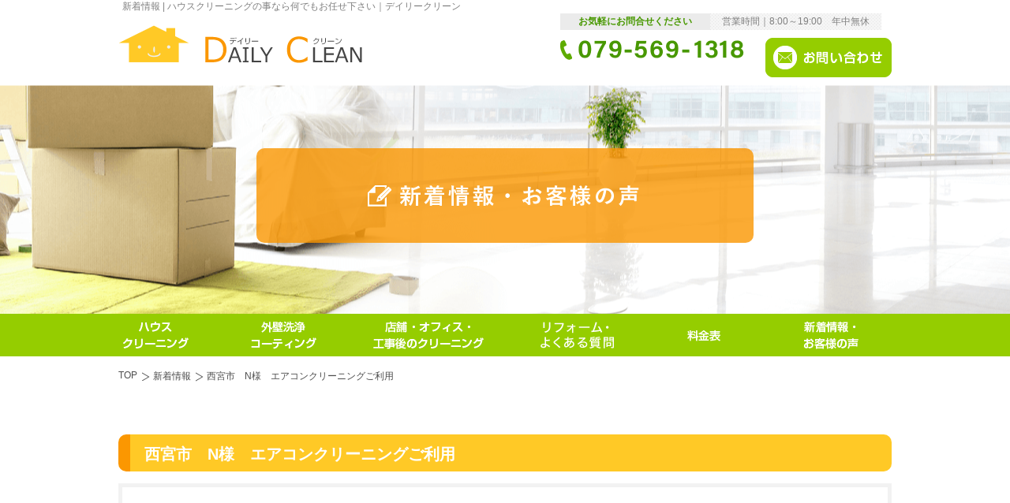

--- FILE ---
content_type: text/html; charset=UTF-8
request_url: https://www.daily-clean.net/news/89926.html
body_size: 3264
content:
<!DOCTYPE html>
<html xml:lang="ja" lang="ja">
<head>

	<!-- Google Tag Manager -->
	<script>(function(w,d,s,l,i){w[l]=w[l]||[];w[l].push({'gtm.start':
	new Date().getTime(),event:'gtm.js'});var f=d.getElementsByTagName(s)[0],
	j=d.createElement(s),dl=l!='dataLayer'?'&l='+l:'';j.async=true;j.src=
	'https://www.googletagmanager.com/gtm.js?id='+i+dl;f.parentNode.insertBefore(j,f);
	})(window,document,'script','dataLayer','GTM-55MHRZ9');</script>
	<!-- End Google Tag Manager -->

	<meta charset="utf-8">
	<meta name="viewport" content="target-densitydpi=device-dpi, width=device-width, maximum-scale=1.0, user-scalable=yes">
	<title>新着情報 | ハウスクリーニングの事なら何でもお任せ下さい｜デイリークリーン</title>
	<meta name="keywords" content="新着情報,兵庫県,三田市,神戸市,西宮市,宝塚市,ハウスクリーニング,キッチン,レンジフード,お風呂掃除 ,外壁洗浄" />
	<meta name="description" content="デイリークリーニングでは、店舗や個人に関係なく幅広くクリーニング業務を承っております。 内装から外壁までどんな事でもお任せ下さい。 ご予算に合わせてプランのご提案も行っております。 お気軽にご相談下さい。" />
	<link rel="stylesheet" type="text/css" href="/css/lib.css">
	<link rel="stylesheet" type="text/css" href="/css/reset.css">
	<link rel="stylesheet" type="text/css" href="/css/style.css">
	<script src="https://ajax.googleapis.com/ajax/libs/jquery/1.9.1/jquery.min.js"></script>
	<!--[if lt IE 9]><script src="js/html5shiv.js"></script><![endif]-->
	<!--[if lte IE 9]><script src="js/selectivizr.js"></script>![endif]-->
	<!-- <script src="https://maps.googleapis.com/maps/api/js?key=【APIキーをここに指定】"></script> -->
	<script type="text/javascript">
		$(function () {
			var topBtn = $('#pageTop');
			topBtn.hide();
			$(window).scroll(function () {
				if ($(this).scrollTop() > 650) {
					topBtn.fadeIn();
				} else {
					topBtn.fadeOut();
				}
			});
			topBtn.click(function () {
				$('body,html').animate({
					scrollTop: 0
				}, 1000);
				return false;
			});
		});
	</script>
	    <script>
  (function(i,s,o,g,r,a,m){i['GoogleAnalyticsObject']=r;i[r]=i[r]||function(){
  (i[r].q=i[r].q||[]).push(arguments)},i[r].l=1*new Date();a=s.createElement(o),
  m=s.getElementsByTagName(o)[0];a.async=1;a.src=g;m.parentNode.insertBefore(a,m)
  })(window,document,'script','//www.google-analytics.com/analytics.js','ga');

  ga('create', 'UA-57760115-1', 'auto');
  ga('send', 'pageview');

</script>
</head>
<body>
	<!-- Google Tag Manager (noscript) -->
	<noscript><iframe src="https://www.googletagmanager.com/ns.html?id=GTM-55MHRZ9"
	height="0" width="0" style="display:none;visibility:hidden"></iframe></noscript>
	<!-- End Google Tag Manager (noscript) -->
	<!--/header ▼　-->
	<header id="header">
		<div class="inbox">
			<h1>新着情報 | ハウスクリーニングの事なら何でもお任せ下さい｜デイリークリーン</h1>
			<div class="header-in inbox clearfix">
				<div class="h-logo"><a href="/"><img src="/img/common/logo.png" alt="デイリークリーン"></a></div>
				<div class="h-right">
					<div class="hf-info">
						<div class="hf-dl">
							<dl>
								<dt>お気軽にお問合せください</dt>
								<dd>営業時間｜8:00～19:00　年中無休</dd>
							</dl>
						</div>
						<div class="hf-li clearfix">
							<ul>
								<li>
									<img src="/img/common/hf_tel.png" alt="tel:tel:079-569-1318">
									<!--<img src="/img/common/hf_tel02.png" alt="tel:079-569-1318">-->
								</li>
								<li><a href="/contact/"><img src="/img/common/h_mail.png" alt="お問い合わせ"></a></li>
							</ul>
						</div>
					</div>
				</div>
			</div>
		</div>
	</header>
	<!--/header end ▲ -->
			<!-- /main visual ▼ -->
	<div id="main_area">
        <div id="main_in">
            <h2 id="main_ttl"><img src="/img/news/main_ttl.png" alt="新着情報" /></h2>
        </div>
    </div>
	<!-- /main visual end ▲ -->
	<!-- /navi ▼ -->
	<nav class="cmn-nav">
		<ul class="clearfix">
			<li><a href="/house/"><img src="/img/common/cmn_nav01.png" alt="ハウスクリーニング"></a></li>
			<!-- <li><a href="/room/"><img src="/img/common/cmn_nav02.png" alt="お部屋整理・遺品整理"></a></li> -->
			<li><a href="/wall/"><img src="/img/common/cmn_nav03.png" alt="外壁洗浄コーティング"></a></li>
			<li><a href="/office/"><img src="/img/common/cmn_nav04.png" alt="店舗・オフィス・工事後のクリーニング"></a></li>
			<li><a href="/daily/"><img src="/img/common/cmn_nav05.png" alt="デイリークリーン広場"></a></li>
			<li><a href="/price/"><img src="/img/common/cmn_nav06.png" alt="料金表"></a></li>
			<li><a href="/news/"><img src="/img/common/cmn_nav07.png" alt="新着情報・お客様の声"></a></li>
		</ul>
	</nav>
	<!-- /navi end ▲ -->
	<div id="bread" class="inbox clearfix">
	<ul>
		<li><a href="/">TOP</a></li>
		<li><a href="/news/">新着情報</a></li>
		<li>西宮市　N様　エアコンクリーニングご利用</li>
	</ul>
</div>
<!-- /container ▼ -->
<div id="container" class="content_w">
	<div id="btt_content" class="inbox">
		<div id="s_news">

			
			<h3 class="title01">
				西宮市　N様　エアコンクリーニングご利用			</h3>
			<div class="s_news-w news_w">
				<div class="s_news-in">
					<p><iframe src="https://sb2-cms.com/pdfjs/web/viewer.html?file=https://sb2-cms.com/files/userdocs/1137/%E5%A3%B020160602.PDF" width="650" height="800"></iframe></p>
<p>御利用頂きまして、誠にありがとうございました。&nbsp;</p>				</div>
				<p class="news_day">
					2016.06.02				</p>
			</div>
		</div>
		<div class="page_btn">
									<p class="left"><a href="./89925.html">前へ</a></p>
									<p class="right"><a href="./89927.html">次へ</a></p>
						<p class="text_c"><a href="/news/">│ 一覧 │</a></p>
		</div>
	</div>
</div>
<!-- /container end ▲ -->
	<!-- /footer ▼ -->
	<p id="pageTop"><img src="/img/pagetop.png" alt="pagetop" /></p>
	<footer id="footer">
		<div class="footer-in inbox clearfix">
			<div class="f-lt">
				<div class="f-logo"><a href="/"><img src="/img/common/logo.png" alt="デイリークリーン"></a></div>
				<div class="hf-info">
					<div class="hf-dl">
						<dl>
							<dt>お気軽にお問合せください</dt>
							<dd>営業時間｜8:00～19:00　年中無休</dd>
						</dl>
					</div>
					<div class="hf-li clearfix">
						<ul>
							<li>
								<img src="/img/common/hf_tel.png" alt="tel:079-569-1318">
								<!--<img src="/img/common/hf_tel02.png" alt="tel:079-569-1318">-->
							</li>
							<li><a href="/contact/"><img src="/img/common/h_mail.png" alt="お問い合わせ"></a></li>
						</ul>
					</div>
				</div>
				<p class="f_add">【本社】〒669-1404 兵庫県三田市十倉248<span>【営業所】〒659-0076 兵庫県芦屋市清水町4-3</span></p>
			</div>
			<div class="f-rt">
			<p><img src="/img/common/f_map.png" alt="サービスエリア" /></p>
			</div>
		</div>
		<div class="f-nav">
			<div class="f-nav-in inbox clearfix">
				<ul>
					<li><a href="/">TOP</a></li>
					<!-- <li><a href="/room/">お部屋整理・遺品整理</a></li> -->
					<li><a href="/house/">ハウスクリーニング</a></li>
					<li><a href="/wall/">外壁洗浄コーティング</a></li>
					<li><a href="/office/">店舗・オフィス・マンション・工事後のクリーニング</a></li>
					<li><a href="/daily/">リフォーム・よくある質問</a></li>
					<li><a href="/price/">料金表</a></li>
					<li><a href="/news/">新着情報・お客様の声</a></li>
					<li><a href="/contact/">お問い合わせ</a></li>
					<li><a href="/site_map/">サイトマップ</a></li>
					<li><a href="/privacy/">プライバシーポリシー</a></li>
				</ul>
			</div>
		</div>
		<div id="copyright">
			<small>Copyright &copy; <script type="text/javascript">document.write(new Date().getFullYear())</script> <a href="/">デイリークリーン</a> All Rights Reserved.</small>
		</div>
	</footer>
	<!-- /footer end ▲ -->
</body>
</html>


--- FILE ---
content_type: text/css
request_url: https://www.daily-clean.net/css/style.css
body_size: 6924
content:
@charset "utf-8";
/* CSS Document */
/*------------------共通------------------*/
body {
	width: 100%;
	margin: 0 auto;
	font-family: "メイリオ", Meiryo, Osaka, "ＭＳ Ｐゴシック", "MS PGothic", "ヒラギノ角ゴ Pro W3", "Hiragino Kaku Gothic Pro", sans-serif;
	font-size: 14px;
	min-width: 1200px;
	color: #4d4d4d;
}

.left { float: left; }

.right { float: right; }

.text_c { text-align: center; }

.inbox {
	width: 980px;
	margin: auto;
}

a:hover { opacity: 0.8; }

.cmn_dl dt, .cmn_dl dd {
	display: table-cell;
	vertical-align: middle;
	box-sizing: border-box;
}

.f_yg {
	font-weight: bold;
	font-family: Helvetica,'游ゴシック',YuGothic,'ヒラギノ角ゴ Pro W3','Hiragino Kaku Gothic Pro','メイリオ',Meiryo,sans-serif
}

.cmn_bk {
	background: url(../img/common/dot.png) repeat center;
}

/*header
--------------------------------------------*/
#header h1 {
	padding-left:5px;
	font-size: 12px;
	color: #808080;
	font-weight: normal;
}

.header-in {
	padding-bottom: 10px;
}

.h-logo {
	float: left;
	margin-top: 15px;
}

.h-right {
	float: right;
	width: 420px;
}

/*header footer cmn*/
.hf-dl dl dt, .hf-dl dl dd {
	font-size: 12px;
	display: table-cell;
	vertical-align: middle;
	text-align: center;
}

.hf-dl dl dt {
	width: 190px;
	color: #489800;
	text-align: center;
	font-weight: bold;
	background-color: #ebebeb;
}

.hf-dl dl dd {
	color: #808080;
	padding: 2px 15px;
	background: url(../img/common/dot.png)repeat left top;
}

.hf-li li:first-child {
	float: left;
	width: 233px;
	margin-top: 10px;
}

.hf-li li:first-child img {
	display: block;
}

.hf-li li:first-child img:first-child {
	margin-bottom: 7px;
}

.h-right .hf-li li:first-child img:first-child {
	margin-top: 2px;
}

.hf-li li:last-child {
	float: right;
	margin-top: 10px;
}

/*main_visual
--------------------------------------------*/
#main_visual {
	width: 100%;
	height: 520px;
	padding: 120px 0px;
	text-align: center;
	box-sizing: border-box;
	background: url(../img/mv_bg.jpg) no-repeat center top;
	background-size: cover;
}

/*navi
--------------------------------------------*/
/*トップnavi*/
.top-nav {
	border-bottom: 5px solid #b1d500;
}

.top-nav li {
	float: left;
	/*margin-right: 47px;*/
	margin-right: 85px;
}

.top-nav li:nth-child(4),
.top-nav li:nth-child(5) {
	margin-right: 41px;
}

.top-nav li:nth-child(6) {
	margin-right: 37px;
}

.top-nav li:last-child {
	margin-right: 0;
}

/*下層ナビ*/
.cmn-nav {
	background: #95cd00
}

.cmn-nav>ul {
	width: 990px;
	margin: auto;
}

.cmn-nav li {
	float: left;
	/*margin-right: 30px;*/
	margin-right: 55px;
}

.cmn-nav li:last-child {
	margin-right: 0px;
}

/*top
--------------------------------------------*/
.tp_txt {
	font-size: 16px;
	line-height: 180%;
	text-align: center;
	margin-bottom: 25px;
}

/*section_news============*/
#section_news {
	padding: 40px 0px;
	background:url(../img/common/dot.png) repeat left top;
}

.tp_news-lt {
	float: left;
	width: 165px;
	margin-top: 20px;
	text-align: center;
}

.tp_news-lt p {
	font-size: 12px;
	margin-top: 10px;
	border-top: 1px solid #ccc;
}

.tp_news-lt p a {
	color: #4d4d4d;
	display: block;
	padding: 10px 0px;
	background: url(../img/common/arrow01.png) no-repeat center left 40px;
}

.tp_news-rt {
	width: 375px;
	height: 132px;
	float: right;
	position: relative;
	border-radius: 0px 0px 10px 10px;
	padding: 0px 15px;
	box-sizing: border-box;
	background-color: #fff;
}

.tp_news-rt::before {
	content: '';
	position: absolute;
	border-color: transparent #fff;
	border-width: 15px 10px 20px 0;
	top: 11px;
	left: -10px;
}

.tp_news-rt li {
	border-bottom: 1px solid #ccc;
}
.tp_news-rt li:last-child {
	border-bottom: none;
}

.tp_news-rt li a {
	display: block;
	padding: 10px 0px;
}

.tp_news-rt li dt,
.tp_voice-box {
	color: #489800;
	font-size: 12px;
	font-weight: bold;
	padding-left: 20px;
	background: url(../img/common/arrow02.png) no-repeat center left 5px;
}

.tp_news-rt li dd {
	width: 630px;
	color: #4d4d4d;
	overflow: hidden;
	padding-left: 25px;
}

.tp_news-rt li dd span {
	color: #fff;
	width: 80px;
	float: right;
	font-size: 12px;
	padding: 4px 0px 3px;
	text-align: center;
	background-color: #489800;
}

/*171222追記==============*/
.tp_news-lt,
.tp_news,
.tp_voice {
	float: left;
}

.tp_news-lt {
	margin-right: 20px;
}

.tp_news {
	margin-right: 20px;
}

.tp_news,
.tp_voice {
	width: 375px;
}

.tp_news-txt,
.tp_voice-txt {
	color: #fff;
	text-align: center;
	font-weight: bold;
	font-size: 18px;
	padding: 5px 0px;
	border-radius: 10px 10px 0px 0px;
}

.tp_news-txt {
	background-color: #95cd00;
}

.tp_voice-txt {
	background-color: #b1d500;
}

.tp_voice-box {
	color: #4d4d4d;
	font-weight: normal;
}

/*section01============*/
#section01 {
	padding: 80px 0px;
}

.sec01_ttl {
	margin-bottom: 25px;
	padding-bottom: 10px;
	border-bottom: 10px solid #95cd00;
}

.sec01_txt {
	font-size: 28px;
	position: relative;
	margin-bottom: 15px;
	background-color: #fff;
}

.sec01_txt::before {
	position: absolute;
	left: -10px;
}

.sec01_list01 li:nth-child(1) .sec01_txt::before {
	content: url(../img/top/no01.png);
	top: -10px;
}

.sec01_list01 li:nth-child(2) .sec01_txt::before {
	content: url(../img/top/no02.png);
	top: -10px;
}

.sec01_list02 li:nth-child(1) .sec01_txt::before {
	content: url(../img/top/no03.png);
	top: -14px;
}

.sec01_list02 li:nth-child(2) .sec01_txt::before {
	content: url(../img/top/no04.png);
	top: -14px;
}

.sec01_price {
	overflow: hidden;
}

.sec01_price dl {
	float: right;
	border-right: 10px solid #95cd00;
}

.sec01_price dt {
	color: #489800;
	font-size: 16px;
	font-weight: bold;
	padding-top: 8px;
	padding-right: 40px;
}

.sec01_price dd {
	color: #fff;
	font-size: 23px;
	font-weight: bold;
	position: relative;
	background-color: #5eac00;
	border-right: 10px solid #b1d500;
}

.sec01_price dd span {
	font-size: 12px;
	margin-left: 10px;
	font-weight: normal;
}

.sec01_list01>ul>li,
.sec01_list02>ul>li,
.sec01_list03>ul>li {
	margin-bottom: 20px;
	box-sizing: border-box;
	background: url(../img/common/dot.png) repeat;
}

.sec01_list01>ul>li .sec01_price dd::after,
.sec01_list02>ul>li .sec01_price dd::after {
	content: '';
	position: absolute;
	background: url(../img/top/sec01_lt01.png);
	width: 25px;
	height: 60px;
	top: 0;
	left: -22px;
}

.sec01_list01>ul>li .sec01_price dd,
.sec01_list02>ul>li .sec01_price dd {
	padding: 13px 10px;
}

.sec01_list02>ul>li .sec01_img,
.sec01_list03>ul>li .sec01_img  {
	margin-bottom: 15px;
}

/*換気扇・レンジフード/エアコン=====*/
.sec01_list01>ul>li {
	overflow: hidden;
}

.sec01_list01>ul>li .sec01_img {
	float: left;
}

.sec01_list01>ul>li .sec01_box {
	width: 540px;
	float: right;
	padding: 15px 20px 25px;
	box-sizing: border-box;
}

.sec01_list01>ul>li .sec01_txt {
	padding: 14px 0px 10px 90px;
}

.sec01_list01>ul>li .sec01_price {
	margin-top: 112px;
	margin-right: -20px;
}

/*浴室/キッチン=====*/
.sec01_list02>ul>li {
	width: 480px;
	padding: 15px;
}

.sec01_list02>ul>li:first-child {
	float: left;
}

.sec01_list02>ul>li:last-child {
	float: right;
}

.sec01_list02>ul>li .sec01_txt {
	padding: 10px 0px 6px 90px;
}

.sec01_list02>ul>li .sec01_price {
	margin-right: -15px;
}

/*洗面台/トイレ/窓・サッシ・・・・=====*/
.sec01_list03>ul>li {
	width: 310px;
	float: left;
	padding: 10px 10px 15px;
	margin-right: 25px;
}

.sec01_list03>ul>li:nth-child(3n) {
	margin-right: 0px;
}

.sec01_list03>ul>li .sec01_txt {
	font-size: 20px;
	padding: 9px 10px;
}

.sec01_list03>ul>li .sec01_price {
	margin-right: -10px;
}

.sec01_list03>ul>li .sec01_price dt {
	font-size: 13px;
	text-align: right;
	padding: 0px 30px 0px 0px;
}

.sec01_list03>ul>li .sec01_price dd {
	font-size: 18px;
	padding: 13px 10px 10px;
}

.sec01_list03>ul>li .sec01_price dd span {
	font-size: 10px;
	margin-left: 7px;
	padding-left: 0px;
}

.sec01_list03>ul>li .sec01_price dd::after {
	content: '';
	position: absolute;
	background: url(../img/top/sec01_lt02.png);
	width: 25px;
	height: 50px;
	top: 0;
	left: -22px;
}

.sec01_plan {
	text-align: center;
	border-radius: 10px;
	padding: 10px 0px 0px !important;
	background: #95cd00 !important;
}

.sec01_plan li {
	margin-bottom: 8px;
}

.sec01_plan li:last-child {
	color: #fff;
	margin: 8px 0px 5px;
	padding-top: 8px;
	border-top: 1px solid #fff;
}

/*section02============*/
#section02 {
	padding: 35px 0px;
	background: url(../img/top/section02_bkrt.png), url(../img/top/section02_bk.jpg);
	background-repeat: no-repeat;
	background-position: calc(50% + 440px) center, center top;
	background-size: auto, cover;
}

.sec02_box {
	width: 570px;
	float: right;
	text-align: center;
}

.sec02_box-in {
	padding: 10px 15px 15px;
	border-radius: 10px;
	background-color: #fff;
}

.sec02_txt01 {
	color: #fff;
	font-size: 24px;
	letter-spacing: 3px;
	border-radius: 10px;
	padding: 7px 0px 7px 80px;
	margin: 10px 0px 15px;
	position: relative;
	background: url(../img/top/sec02_icon.png) no-repeat center left 25% #ffc926;
}

.sec02_txt01::after {
	content: " ";
	position: absolute;
	border-style: solid;
	border-width: 20px 15px 0px;
	bottom: -15px;
	left: 50%;
	border-color: #ffc926 transparent;
	background-color: transparent
}

.sec02_list li {
	font-size: 20px;
	text-align: left;
	padding: 8px 0px 8px 45px;
	background: url(../img/top/check.png) no-repeat center left 10px;
}

.sec02_txt02 {
	font-size: 16px;
	font-weight: bold;
	padding: 5px 0px 3px;
	background-color: #f2f2f2;
}

/*section02 section03 cmn*/
.sec02_btn,
.sec03_btn {
	font-size: 18px;
	margin-top: 15px;
	background-color: rgba(94, 172, 0, 0.8);
}

.sec02_btn a,
.sec03_btn a {
	color: #fff;
	display: block;
	padding: 15px 0px;
	background: url(../img/top/tp_arrow.png) no-repeat center left 32%;
}

/*section03============*/
#section03 {
	text-align: center;
	padding: 50px 0px 80px;
	background:url(../img/top/section03_bg.jpg) no-repeat center top;
	background-size:cover;
}

.sec03_txt {
	margin: 10px 0px 20px;
}

.sec03_txt dt {
	color: #fff;
	font-size: 24px;
	font-weight: bold;
	padding-top: 3px;
	margin-bottom: 15px;
	background-color: #95cd00;
}

.sec03_txt dd span {
	font-weight: bold;
}

.sec03_list {
	margin-bottom: 20px;
	padding: 15px 105px 20px 75px;
	background-color: #fff;
}

.sec03_list li {
	width: 310px;
	float: left;
}

.sec03_list li:first-child {
	margin-right: 70px;
	padding-right: 110px;
	background: url(../img/top/sec03_arrow.png) no-repeat center right;
}

.sec03_list .sec03_beaf {
	text-align: left;
	position: relative;
	margin: 0px 0px -60px -20px;
}

.sec03_btn {
	width: 590px;
	margin: auto;
	margin-top: 30px;
}

/*section04============*/
#section04 {
	padding: 70px 0px;
	text-align: center;
	background:url(../img/top/section04_bg.jpg) no-repeat center top;
	background-size:cover;
}

.sec04_ttl {
	margin-bottom: 15px;
	border-bottom: 10px solid #95cd00;
}

.sec04_list li {
	width: 300px;
	float: left;
	margin-right: 40px;
}

.sec04_list li:last-child {
	margin-right: 0px;
}

.sec04_txt {
	height: 150px;
	margin-top: 15px;
	border-radius: 10px;
	box-sizing: border-box;
	background-color: #fff;
}

.sec04_txt a {
	padding: 10px;
	display: block;
}

.sec04_txt dt {
	color: #4d4d4d;
	font-size: 22px;
	font-weight: bold;
	line-height: 130%;
	margin-bottom: 10px;
	padding-left: 20px;
	background: url(../img/top/sec04_arrow.png) no-repeat center left 10px;
	border-bottom: 5px solid #d4e96a;
}

.sec04_txt dd {
	color: #4d4d4d;
}

/*section05============*/
#section05 {
	padding: 80px 0px;
	background:url(../img/common/dot.png) repeat left top;
}

.sec05_in {
	width: 640px;
	margin: auto;
}

.sec05_ttl {
	text-align: center;
	margin-bottom: 10px;
	border-bottom: 5px solid #e6e6e6;
}

/*section06============*/
#section06 {
	padding: 80px 0px;
}

#section06 .title01 {
	border-color: #489800;
	background-color: #95cd00;
}

.sec06_info {
	margin-bottom: 50px;

}

.sec06_map {

}

.sec06_info-dl {
	border: 1px solid #ebebeb;
}

.sec06_info-dl dt,
.sec06_info-dl dd {
	padding: 10px 15px;
}

.sec06_info-dl dt {
	width: 230px;
	border-bottom: 1px solid #fff;
	background-color: #ebebeb;
}

.sec06_info-dl dd {
	width: 750px;
	border-bottom: 1px solid #ebebeb;
}

.sec06_info-dl dl:last-child dt,
.sec06_info-dl dl:last-child dd {
	border-bottom: none;
}

/*pageTop============*/
#pageTop {
	color: #FFF;
	position: fixed;
	bottom: 8%;
	right: 2%;
	cursor: pointer;
	z-index:999;
}

/*footer
----------------------------------------------*/
#footer {
	border-top: 5px solid #b1d500;
}

.footer-in {
	padding: 20px 0 21px;
}

.f-lt {
	float: left;
}

.f-logo {
	margin-bottom: 20px;
}

.f-rt {
	margin-top: 20px;
	float: right;
/*	width: 380px;
	border-radius: 10px 0px 0px 10px;
	background: url(../img/common/f_map-img.png), url(../img/common/dot.png);
	background-repeat: no-repeat, repeat;
	background-position: center right, center;*/
}

.f-nav {
	background:url(../img/common/dot.png) repeat left top;
}

.f-nav-in {
	box-sizing: border-box;
	padding: 13px 0px 13px 72px;
}

.f-nav-in li {
	float: left;
	margin:8px 0px 0px 30px;
}

.f-nav-in li:first-child {
	margin-left: 0;
}

.f-nav-in li:nth-child(-n+5) {
	margin-top: 0;
}

.f-nav-in li a {
	display: block;
	padding-left: 11px;
	background: url(../img/common/f_nav_arr.png)no-repeat left top 4px;
	font-size: 12px;
	color: #808080;
}

.f-lt .hf-info li {
	margin-right: 25px;
	float: left !important;
}

.f_add {
	font-size: 12px;
	margin-top: 10px;
}

.f_add span {
	margin-left: 10px;
}

#copyright {
	color: #fff;
	font-size: 10px;
	text-align:center;
	padding: 3px 0px;
	background-color: #95cd00;
}

#copyright a {
	color: #fff;
}

/*下層
--------------------------------------------*/
/*下層共通--------------------*/
#main_area {
	background:url(../img/common/main_bk.png) no-repeat center;
}

#main_in {
	width: 630px;
	margin: auto;
	border-radius: 10px;
	text-align: center;
	padding: 80px 0 90px;
}

#main_ttl {
	border-radius: 10px;
	background: rgba(251, 151, 1, 0.8);
}

#bread {
	padding-top: 17px;
}

#bread li {
	float: left;
	font-size: 12px;
	padding-right: 20px;
	background: url(../img/common/bread_arrow.png) no-repeat right top 2px;
}

#bread li:last-child {
	background: none;
}

#bread li a {
	color: #4d4d4d;
}

#btt_content {
	padding: 65px 0 90px;
}

.title01 {
	color: #fff;
	font-size: 20px;
	font-weight: bold;
	border-radius: 10px;
	margin-bottom: 15px;
	padding: 12px 15px 8px 18px;
	border-left: 15px solid #fb9701;
	background-color: #ffc926;
}

.title02 {
	color: #489800;
	font-size: 18px;
	font-weight: bold;
	margin-bottom: 15px;
	padding: 0px 15px 3px 30px;
	border-bottom: 3px solid #e6e6e6;
	background: url(../img/common/ttl_img.png) no-repeat left top 2px;
}

.title03 {
	color: #489800;
	font-size: 16px;
	font-weight: bold;
	padding: 5px 0px 5px 20px;
	background: url(../img/common/ttl_line.jpg) no-repeat center left;
}

.txt_lt {
	width: 540px;
	float: left;
	margin-right: 35px;
}

.sec_mb01 {
	margin-bottom: 60px;
}

.sec_mb02 {
	margin-bottom: 80px;
}

.sec_mb03 {
	margin-bottom: 50px;
}

.beaf-list li {
	float: left;
}

.beaf-list li:first-child {
	margin: 0px 30px 0px 0px;
	padding: 0px 0px 35px 0px;
	background: url(../img/common/beaf_arrow.png) no-repeat bottom right;
}

.beaf_list-w>ul>li {
	float: left;
	width: 470px;
	padding: 18px 20px;
	box-sizing: border-box;
	background: url(../img/common/dot.png) repeat;
}

.beaf_list-w>ul>li:first-child {
	margin-right: 40px;
}

.beaf_list-w>ul>li p {
	font-size: 18px;
	text-align: center;
	font-weight: bold;
	padding: 5px 0px;
	margin-bottom: 10px;
	background-color: #fff;
}

.page_link {
	padding: 15px 0px;
	background: url(../img/common/dot.png) repeat;
}

.page_link ul {
	text-align: center;
}

.page_link li {
	padding: 10px 8px;
	display: inline-block;
}

.dl_price {
	text-align: center;
	border: 1px solid #ccc;
}

.dl_price dl {
	float: left;
	border-right: 1px solid #ccc;
}

.dl_price dl:last-child {
	border-right: none;
}

.dl_price dt,
.dl_price dd {
	padding: 15px;
	border-bottom: 1px dotted #ccc;
}

.dl_price dl dd:last-child {
	border-bottom: none;
}

/*灰色太文字*/
.dl_gray {
	font-weight: bold;
	background-color: #f2f2f2;
}

/*分割されてない場合*/
.dl_price-btt {
	border-top: 1px dotted #ccc;
}

/*縦二列の場合*/
.dl_price-2 dl {
	width: 488px;
}

/*縦三列の場合*/
.dl_price-3 dl {
	width: 378px;
}

.dl_price-3 dl:nth-child(2) {
	width: 220px;
}

.btt_txt {
	margin-top: 15px;
}

.txt_green {
	color: #489800;
	font-size: 16px;
	border-radius: 10px;
	padding: 12px 25px;
	line-height: 180%;
	margin-top: 15px;
	background-color: rgba(177, 213, 0, 0.2);
}

.banner_tp {
	margin-top: 40px;
}

.orange {
	color: #fb9701;
}

.dl_pd {
	padding: 15px 15px;
}

.txt_st {
	text-align: left;
	letter-spacing: -0.5px;
}

/*site_map
--------------------------------------------*/
.site_list li {
	font-size: 18px;
	border-bottom: 1px solid #ccc;
}

.site_list li a {
	color: #4d4d4d;
	display: block;
	padding: 16px 18px 14px;
	background: url(../img/site_map/arrow.png) no-repeat center left;
}

/*privacy
--------------------------------------------*/
.privacy_box .title02 {
	margin-bottom: 10px;
}

.privacy_box {
	margin-bottom: 40px;
}

/*contact
--------------------------------------------*/
#contact dl {
	margin-bottom: 3px;
}

#contact dt {
	color: #fff;
	width: 230px;
	vertical-align: top;
	padding: 15px 20px;
	background-color: #5eac00;
}

#contact dt span {
	color: #d4e96a;
	font-size: 12px;
	padding-left: 3px;
}

#contact dd {
	width: 748px;
	padding: 15px 20px;
	border-left: 3px solid #fff;
	background-color: #edefee;
}

textarea,
input#tel,
#contact dd input[type=text] {
	width: 99%;
	border: 1px solid #ccc;
	padding: 4px;
}

textarea {
	height: 115px;
}

.contact_btn ul {
	margin-top: 50px;
	text-align: center;
}

.contact_btn li {
	padding: 0px 10px;
	display: inline-block;
}

.error-text {
	color: #f44336;
}

#form_btn {
	color: #fff;
	font-size: 16px;
	border: none;
	cursor: pointer;
	padding: 20px 70px 20px 60px;
	background: url(../img/contact/arrow.png) no-repeat center right 30px #fb9701;
}

/*room
--------------------------------------------*/
.room_list01 li {
	float: left;
	width: 300px;
	margin: 45px 40px 0px 0px;
}

.room_list01 li:nth-child(3n) {
	margin-right: 0px;
}

.room_list01 li:nth-child(-n+3) {
	margin-top: 0px;
}

.room_list01 li dd {
	color: #fff;
	font-size: 18px;
	font-weight: bold;
	padding: 15px;
	background-color: #5eac00;
}

.room_list02 {
	margin-top: 20px;
}

.room_list02 li {
	float: left;
	width: 164px;
	height: 205px;
	color: #fff;
	margin-right: 40px;
	font-size: 16px;
	font-weight: bold;
	text-align: center;
	box-sizing: border-box;
	background-color: #fb9701;
}

.room_list02 li:last-child {
	margin-right: 0px;
}

.room_list02 li p:last-child {
	padding-top: 10px;
}

/*wall
--------------------------------------------*/
#wall_sec01 .title02 span {
	color: #fb9701;
}

.wall_list01 li {
	width: 300px;
	float: left;
	margin-right: 40px;
	padding: 15px 0px 20px;
	border-radius: 10px;
	background-color: #f2f2f2;
}
.wall_list01 li:last-child {
	margin-right: 0px;
}

.wall_txt02 {
	width: 260px;
	height: 90px;
	margin: auto;
	margin-top: 15px;
	padding: 20px 15px 0px;
	box-sizing: border-box;
	border-radius: 10px;
	background-color: #fff;
}

.wall_txt02 p:first-child {
	font-size: 18px;
	font-weight: bold;
}

.wall_txt02 p:first-child span {
	color: #fb9701;
}

.wall_txt03 {
	margin-top: 15px;
	text-indent: -15px;
	padding-left: 15px;
}

.wall_kabi {
	width: 400px;
	float: right;
	padding: 20px 15px;
	text-align: center;
	box-sizing: border-box;
	background-color: #f2f2f2;
}

.wall_kabi li:first-child {
	margin-bottom: 15px;
}

.wall_list02 {
	margin-top: 30px;
}

.wall_list02 li {
	margin-bottom: 20px;
	padding: 20px 20px 20px 0px;
	background-color: #f2f2f2;
}

.wall_list02 li dl {
	border-left: 10px solid #95cd00;
}

.wall_list02 li dt {
	width: 330px;
	height: 60px;
	color: #fff;
	font-size: 20px;
	font-weight: bold;
	padding-left: 15px;
	box-sizing: border-box;
	position: relative;
	background-color: #5eac00;
	border-left: 10px solid #b1d500;
}

.wall_list02 li dt::before {
	content: '';
	position: absolute;
	width: 32px;
	height: 60px;
	top: 0;
	right: -5px;
	background: url(../img/wall/bk_rt.jpg);

}

.wall_list02 li dt span {
	width: 35px;
	height: 35px;
	font-size: 22px;
	margin-right: 10px;
	padding: 2px 10px 0px;
	box-sizing: border-box;
	border-radius: 50%;
	background-color: #95cd00;
}

.wall_list02 li dd {
	padding-left: 30px;
}

.wall_list02 li:nth-child(2) dd {
	line-height: 145%;
}

.wall_txt04 {
	width: 470px;
	float: left;
}

.wall_beaf {
	width: 470px;
	float: right;
	padding: 20px 20px 15px;
	box-sizing: border-box;
	background: url(../img/common/dot.png) repeat;
}

/*office
--------------------------------------------*/
.off_box07 li {
	margin-top: 30px;
}

.off_box07 .house_case li {
	margin-top: 0;
}

/*daily
--------------------------------------------*/
.faq_list li {
	margin-bottom: 20px;
}

.faq_list li dt {
	color: #fff;
	font-size: 18px;
	font-weight: bold;
	padding: 10px 15px;
	background-color: #95cd00;
	border-radius: 10px 10px 0px 0px;
}

.faq_list li dt span {
	width: 36px;
	height: 36px;
	padding: 5px;
	margin-right: 10px;
	border-radius: 50%;
	background-color: #489800;
}

.faq_list li dd {
	text-indent: -65px;
	padding: 15px 15px 15px 65px;
	background-color: #f2f2f2;
	border-radius: 0px 0px 10px 10px;
}

.faq_list li dd span {
	color: #489800;
	font-size: 18px;
	font-weight: bold;
	margin: 0px 15px 0px 22px;
}

/*price
--------------------------------------------*/
.price_best-list {
	margin-top: 15px;
	padding: 20px 20px;
	background: url(../img/common/dot.png) repeat;
}

.price_best-list li {
	width: 290px;
	float: left;
	margin-right: 35px;
	font-weight: bold;
	text-align: center;
}

.price_best-list li:last-child {
	margin-right: 0;
}

.price_best-list li p {
	position: relative;
}

.price_best-list li p::before {
	position: absolute;
	top: -15px;
	left: -14px;
}

.price_best-list li:nth-child(1) p::before {
	content: url(../img/price/no01.png);
}

.price_best-list li:nth-child(2) p::before {
	content: url(../img/price/no02.png);
}

.price_best-list li:nth-child(3) p::before {
	content: url(../img/price/no03.png);
}

.best_txt {
	padding: 15px 0px 10px;
	background-color: #fff;
}

.best_txt dt {
	color: #e04a11;
	font-size: 18px;
}

.best_txt dd {
	font-size: 23px;
}

.price_nebiki {
	margin: 50px 0px;
	background: url(../img/price/price_bklt.png), url(../img/price/price_bkrt.png);
	background-repeat: no-repeat;
	background-position: center left, top right 20px;
}

.price_nebiki li {
	margin: auto;
	padding: 13px 0px 13px 10px;
	text-align: center;
	background: url(../img/price/line.png) repeat-x left bottom;
}

.price_nebiki li:nth-child(1) {
	width: 510px;
	font-size: 29px;
}

.price_nebiki li:nth-child(2) {
	width: 570px;
	font-size: 33px;
}

.price_nebiki li:nth-child(3) {
	width: 645px;
	font-size: 40px;
}

.price_nebiki li dl {
	width: 475px;
	margin: auto;
	overflow: hidden;
}

.price_nebiki li dt,
.price_nebiki li dd {
	float: left;
	font-weight: bold;
}

.price_nebiki li dt {
	color: #fff;
	width: 100px;
	height: 45px;
	font-size: 24px;
	padding: 3px 0px;
	position: relative;
	box-sizing: border-box;
	border-radius: 10px;
	background-color: #fb9701;
}

.price_nebiki li dd {
	color: #e04a11;
	padding-left: 130px;
	background: url(../img/price/arrow.png) no-repeat center left 25px;
}

.price_txt {
	border: none;
	border-left: 1px solid #ccc;
	border-bottom: 1px solid #ccc;
}

.price_txt dt {
	border-bottom: 1px dotted #ccc;
}

.price_txt dl:last-child {
	border-bottom: none;
}

.price_txt dd {
	font-size: 13px;
	text-align: left;
	padding: 15px 15px;
}

.price_set {
	border: 1px solid #ccc;
}

.price_set p {
	padding: 15px;
	text-align: center;
}

.price_set dt,
.price_set dd {
	width: 489px;
	text-align: center;
	padding: 15px 0px;
	border-top: 1px dotted #ccc;
}

.price_set dl dt {
	border-right: 1px solid #ccc;
}

/*house
--------------------------------------------*/
#house_sec12 dl {
	width: 201px;
}

#house_sec12 dl:first-child {
	width: 75px;
}

#house_sec12 dl:last-child {
	width: 94px;
}

#house_sec12 dd:last-child {
	border-right: none;
}

#house_sec12 dl:last-child {
	border-bottom: none;
}

.house_box02 .txt_lt li {
	text-indent: -15px;
	padding-left: 15px;
}

.clean_dl dl {
	width: 275px;
}

.clean_dl dl:last-child {
	width: 426px;
}

/*news
--------------------------------------------*/
.news_w {
	padding: 15px;
	border: 5px solid #f2f2f2;
}

.news_list li {
	margin-bottom: 30px;
}

.news_list li:last-child {
	margin-bottom: 0px;
}

.news_list li .news_day {
	float: left;
	margin-top: 5px;
}

.news_txt {
	margin-bottom: 15px;
}

.news_btn {
	float: right;
	font-size: 12px;
	border-radius: 13px;
	background-color: #fb9701;
}

.news_btn a {
	color: #fff;
	display: block;
	padding: 3px 25px;
	background: url(../img/news/arrow.png) no-repeat center right 8px;
}

.news_day {
	color: #489800;
	font-size: 12px;
}

.s_news-w .news_day {
	margin-top: 10px;
	text-align: right;
}

.s_news-in {
	word-wrap: break-word;
}

.s_news-in img {
	max-width: 100%;
	height: auto;
}

.page_btn {
	margin-top: 10px;
}

.page_btn a { color: #4d4d4d; }

.page_btn .left a {
    padding-left: 15px;
    background: url(../img/news/arrow_l.png) no-repeat center left;
}
.page_btn .right a {
    padding-right: 15px;
    background: url(../img/news/arrow_r.png) no-repeat center right;
}

ul.pagenation {
	margin-top: 15px;
	text-align: center;
}
.pagenation li {
	padding: 0px 5px;
	display: inline-block;
	border: 1px solid #fb9701;
}
li.current {
	color: #fff;
	background-color: #fb9701;
}

/*追記*/
.bn-pb0{
	background: none !important;
	padding-bottom: 0 !important;
}

.w100prfn{
	width: 100% !important;
	float: inherit!important;
}

#fl{
	display: flex !important;
}
#fl li:first-child, #fl li:nth-child(2), #fl li:nth-child(3){
	margin-right: calc(80px / 3);
}


--- FILE ---
content_type: text/plain
request_url: https://www.google-analytics.com/j/collect?v=1&_v=j102&a=1257791678&t=pageview&_s=1&dl=https%3A%2F%2Fwww.daily-clean.net%2Fnews%2F89926.html&ul=en-us%40posix&dt=%E6%96%B0%E7%9D%80%E6%83%85%E5%A0%B1%20%7C%20%E3%83%8F%E3%82%A6%E3%82%B9%E3%82%AF%E3%83%AA%E3%83%BC%E3%83%8B%E3%83%B3%E3%82%B0%E3%81%AE%E4%BA%8B%E3%81%AA%E3%82%89%E4%BD%95%E3%81%A7%E3%82%82%E3%81%8A%E4%BB%BB%E3%81%9B%E4%B8%8B%E3%81%95%E3%81%84%EF%BD%9C%E3%83%87%E3%82%A4%E3%83%AA%E3%83%BC%E3%82%AF%E3%83%AA%E3%83%BC%E3%83%B3&sr=1280x720&vp=1280x720&_u=IEBAAEABAAAAACAAI~&jid=768999218&gjid=2124110386&cid=1670746313.1768917878&tid=UA-57760115-1&_gid=1983047225.1768917878&_r=1&_slc=1&z=238231885
body_size: -451
content:
2,cG-K7M2DX3607